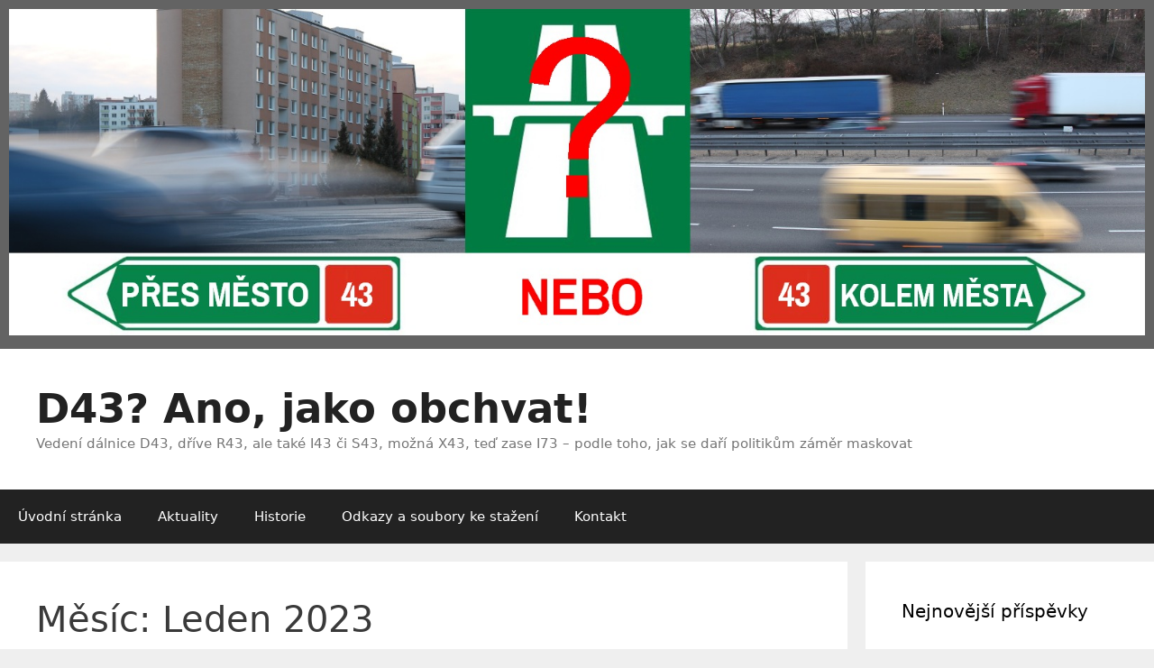

--- FILE ---
content_type: text/html; charset=UTF-8
request_url: https://d43.cz/2023/01/
body_size: 11537
content:
<!DOCTYPE html>
<html lang="cs">
<head>
	<meta charset="UTF-8">
	<title>Leden 2023 &#8211; D43? Ano, jako obchvat!</title>
<meta name='robots' content='max-image-preview:large' />
	<style>img:is([sizes="auto" i], [sizes^="auto," i]) { contain-intrinsic-size: 3000px 1500px }</style>
	<meta name="viewport" content="width=device-width, initial-scale=1"><link rel='dns-prefetch' href='//cdn.jsdelivr.net' />
<link rel="alternate" type="application/rss+xml" title="D43? Ano, jako obchvat! &raquo; RSS zdroj" href="https://d43.cz/feed/" />
<link rel="alternate" type="application/rss+xml" title="D43? Ano, jako obchvat! &raquo; RSS komentářů" href="https://d43.cz/comments/feed/" />
<script>
window._wpemojiSettings = {"baseUrl":"https:\/\/s.w.org\/images\/core\/emoji\/15.1.0\/72x72\/","ext":".png","svgUrl":"https:\/\/s.w.org\/images\/core\/emoji\/15.1.0\/svg\/","svgExt":".svg","source":{"concatemoji":"https:\/\/d43.cz\/wp-includes\/js\/wp-emoji-release.min.js?ver=6.8.1"}};
/*! This file is auto-generated */
!function(i,n){var o,s,e;function c(e){try{var t={supportTests:e,timestamp:(new Date).valueOf()};sessionStorage.setItem(o,JSON.stringify(t))}catch(e){}}function p(e,t,n){e.clearRect(0,0,e.canvas.width,e.canvas.height),e.fillText(t,0,0);var t=new Uint32Array(e.getImageData(0,0,e.canvas.width,e.canvas.height).data),r=(e.clearRect(0,0,e.canvas.width,e.canvas.height),e.fillText(n,0,0),new Uint32Array(e.getImageData(0,0,e.canvas.width,e.canvas.height).data));return t.every(function(e,t){return e===r[t]})}function u(e,t,n){switch(t){case"flag":return n(e,"\ud83c\udff3\ufe0f\u200d\u26a7\ufe0f","\ud83c\udff3\ufe0f\u200b\u26a7\ufe0f")?!1:!n(e,"\ud83c\uddfa\ud83c\uddf3","\ud83c\uddfa\u200b\ud83c\uddf3")&&!n(e,"\ud83c\udff4\udb40\udc67\udb40\udc62\udb40\udc65\udb40\udc6e\udb40\udc67\udb40\udc7f","\ud83c\udff4\u200b\udb40\udc67\u200b\udb40\udc62\u200b\udb40\udc65\u200b\udb40\udc6e\u200b\udb40\udc67\u200b\udb40\udc7f");case"emoji":return!n(e,"\ud83d\udc26\u200d\ud83d\udd25","\ud83d\udc26\u200b\ud83d\udd25")}return!1}function f(e,t,n){var r="undefined"!=typeof WorkerGlobalScope&&self instanceof WorkerGlobalScope?new OffscreenCanvas(300,150):i.createElement("canvas"),a=r.getContext("2d",{willReadFrequently:!0}),o=(a.textBaseline="top",a.font="600 32px Arial",{});return e.forEach(function(e){o[e]=t(a,e,n)}),o}function t(e){var t=i.createElement("script");t.src=e,t.defer=!0,i.head.appendChild(t)}"undefined"!=typeof Promise&&(o="wpEmojiSettingsSupports",s=["flag","emoji"],n.supports={everything:!0,everythingExceptFlag:!0},e=new Promise(function(e){i.addEventListener("DOMContentLoaded",e,{once:!0})}),new Promise(function(t){var n=function(){try{var e=JSON.parse(sessionStorage.getItem(o));if("object"==typeof e&&"number"==typeof e.timestamp&&(new Date).valueOf()<e.timestamp+604800&&"object"==typeof e.supportTests)return e.supportTests}catch(e){}return null}();if(!n){if("undefined"!=typeof Worker&&"undefined"!=typeof OffscreenCanvas&&"undefined"!=typeof URL&&URL.createObjectURL&&"undefined"!=typeof Blob)try{var e="postMessage("+f.toString()+"("+[JSON.stringify(s),u.toString(),p.toString()].join(",")+"));",r=new Blob([e],{type:"text/javascript"}),a=new Worker(URL.createObjectURL(r),{name:"wpTestEmojiSupports"});return void(a.onmessage=function(e){c(n=e.data),a.terminate(),t(n)})}catch(e){}c(n=f(s,u,p))}t(n)}).then(function(e){for(var t in e)n.supports[t]=e[t],n.supports.everything=n.supports.everything&&n.supports[t],"flag"!==t&&(n.supports.everythingExceptFlag=n.supports.everythingExceptFlag&&n.supports[t]);n.supports.everythingExceptFlag=n.supports.everythingExceptFlag&&!n.supports.flag,n.DOMReady=!1,n.readyCallback=function(){n.DOMReady=!0}}).then(function(){return e}).then(function(){var e;n.supports.everything||(n.readyCallback(),(e=n.source||{}).concatemoji?t(e.concatemoji):e.wpemoji&&e.twemoji&&(t(e.twemoji),t(e.wpemoji)))}))}((window,document),window._wpemojiSettings);
</script>
<style id='wp-emoji-styles-inline-css'>

	img.wp-smiley, img.emoji {
		display: inline !important;
		border: none !important;
		box-shadow: none !important;
		height: 1em !important;
		width: 1em !important;
		margin: 0 0.07em !important;
		vertical-align: -0.1em !important;
		background: none !important;
		padding: 0 !important;
	}
</style>
<link rel='stylesheet' id='wp-block-library-css' href='https://d43.cz/wp-includes/css/dist/block-library/style.min.css?ver=6.8.1' media='all' />
<style id='classic-theme-styles-inline-css'>
/*! This file is auto-generated */
.wp-block-button__link{color:#fff;background-color:#32373c;border-radius:9999px;box-shadow:none;text-decoration:none;padding:calc(.667em + 2px) calc(1.333em + 2px);font-size:1.125em}.wp-block-file__button{background:#32373c;color:#fff;text-decoration:none}
</style>
<style id='global-styles-inline-css'>
:root{--wp--preset--aspect-ratio--square: 1;--wp--preset--aspect-ratio--4-3: 4/3;--wp--preset--aspect-ratio--3-4: 3/4;--wp--preset--aspect-ratio--3-2: 3/2;--wp--preset--aspect-ratio--2-3: 2/3;--wp--preset--aspect-ratio--16-9: 16/9;--wp--preset--aspect-ratio--9-16: 9/16;--wp--preset--color--black: #000000;--wp--preset--color--cyan-bluish-gray: #abb8c3;--wp--preset--color--white: #ffffff;--wp--preset--color--pale-pink: #f78da7;--wp--preset--color--vivid-red: #cf2e2e;--wp--preset--color--luminous-vivid-orange: #ff6900;--wp--preset--color--luminous-vivid-amber: #fcb900;--wp--preset--color--light-green-cyan: #7bdcb5;--wp--preset--color--vivid-green-cyan: #00d084;--wp--preset--color--pale-cyan-blue: #8ed1fc;--wp--preset--color--vivid-cyan-blue: #0693e3;--wp--preset--color--vivid-purple: #9b51e0;--wp--preset--color--contrast: var(--contrast);--wp--preset--color--contrast-2: var(--contrast-2);--wp--preset--color--contrast-3: var(--contrast-3);--wp--preset--color--base: var(--base);--wp--preset--color--base-2: var(--base-2);--wp--preset--color--base-3: var(--base-3);--wp--preset--color--accent: var(--accent);--wp--preset--gradient--vivid-cyan-blue-to-vivid-purple: linear-gradient(135deg,rgba(6,147,227,1) 0%,rgb(155,81,224) 100%);--wp--preset--gradient--light-green-cyan-to-vivid-green-cyan: linear-gradient(135deg,rgb(122,220,180) 0%,rgb(0,208,130) 100%);--wp--preset--gradient--luminous-vivid-amber-to-luminous-vivid-orange: linear-gradient(135deg,rgba(252,185,0,1) 0%,rgba(255,105,0,1) 100%);--wp--preset--gradient--luminous-vivid-orange-to-vivid-red: linear-gradient(135deg,rgba(255,105,0,1) 0%,rgb(207,46,46) 100%);--wp--preset--gradient--very-light-gray-to-cyan-bluish-gray: linear-gradient(135deg,rgb(238,238,238) 0%,rgb(169,184,195) 100%);--wp--preset--gradient--cool-to-warm-spectrum: linear-gradient(135deg,rgb(74,234,220) 0%,rgb(151,120,209) 20%,rgb(207,42,186) 40%,rgb(238,44,130) 60%,rgb(251,105,98) 80%,rgb(254,248,76) 100%);--wp--preset--gradient--blush-light-purple: linear-gradient(135deg,rgb(255,206,236) 0%,rgb(152,150,240) 100%);--wp--preset--gradient--blush-bordeaux: linear-gradient(135deg,rgb(254,205,165) 0%,rgb(254,45,45) 50%,rgb(107,0,62) 100%);--wp--preset--gradient--luminous-dusk: linear-gradient(135deg,rgb(255,203,112) 0%,rgb(199,81,192) 50%,rgb(65,88,208) 100%);--wp--preset--gradient--pale-ocean: linear-gradient(135deg,rgb(255,245,203) 0%,rgb(182,227,212) 50%,rgb(51,167,181) 100%);--wp--preset--gradient--electric-grass: linear-gradient(135deg,rgb(202,248,128) 0%,rgb(113,206,126) 100%);--wp--preset--gradient--midnight: linear-gradient(135deg,rgb(2,3,129) 0%,rgb(40,116,252) 100%);--wp--preset--font-size--small: 13px;--wp--preset--font-size--medium: 20px;--wp--preset--font-size--large: 36px;--wp--preset--font-size--x-large: 42px;--wp--preset--spacing--20: 0.44rem;--wp--preset--spacing--30: 0.67rem;--wp--preset--spacing--40: 1rem;--wp--preset--spacing--50: 1.5rem;--wp--preset--spacing--60: 2.25rem;--wp--preset--spacing--70: 3.38rem;--wp--preset--spacing--80: 5.06rem;--wp--preset--shadow--natural: 6px 6px 9px rgba(0, 0, 0, 0.2);--wp--preset--shadow--deep: 12px 12px 50px rgba(0, 0, 0, 0.4);--wp--preset--shadow--sharp: 6px 6px 0px rgba(0, 0, 0, 0.2);--wp--preset--shadow--outlined: 6px 6px 0px -3px rgba(255, 255, 255, 1), 6px 6px rgba(0, 0, 0, 1);--wp--preset--shadow--crisp: 6px 6px 0px rgba(0, 0, 0, 1);}:where(.is-layout-flex){gap: 0.5em;}:where(.is-layout-grid){gap: 0.5em;}body .is-layout-flex{display: flex;}.is-layout-flex{flex-wrap: wrap;align-items: center;}.is-layout-flex > :is(*, div){margin: 0;}body .is-layout-grid{display: grid;}.is-layout-grid > :is(*, div){margin: 0;}:where(.wp-block-columns.is-layout-flex){gap: 2em;}:where(.wp-block-columns.is-layout-grid){gap: 2em;}:where(.wp-block-post-template.is-layout-flex){gap: 1.25em;}:where(.wp-block-post-template.is-layout-grid){gap: 1.25em;}.has-black-color{color: var(--wp--preset--color--black) !important;}.has-cyan-bluish-gray-color{color: var(--wp--preset--color--cyan-bluish-gray) !important;}.has-white-color{color: var(--wp--preset--color--white) !important;}.has-pale-pink-color{color: var(--wp--preset--color--pale-pink) !important;}.has-vivid-red-color{color: var(--wp--preset--color--vivid-red) !important;}.has-luminous-vivid-orange-color{color: var(--wp--preset--color--luminous-vivid-orange) !important;}.has-luminous-vivid-amber-color{color: var(--wp--preset--color--luminous-vivid-amber) !important;}.has-light-green-cyan-color{color: var(--wp--preset--color--light-green-cyan) !important;}.has-vivid-green-cyan-color{color: var(--wp--preset--color--vivid-green-cyan) !important;}.has-pale-cyan-blue-color{color: var(--wp--preset--color--pale-cyan-blue) !important;}.has-vivid-cyan-blue-color{color: var(--wp--preset--color--vivid-cyan-blue) !important;}.has-vivid-purple-color{color: var(--wp--preset--color--vivid-purple) !important;}.has-black-background-color{background-color: var(--wp--preset--color--black) !important;}.has-cyan-bluish-gray-background-color{background-color: var(--wp--preset--color--cyan-bluish-gray) !important;}.has-white-background-color{background-color: var(--wp--preset--color--white) !important;}.has-pale-pink-background-color{background-color: var(--wp--preset--color--pale-pink) !important;}.has-vivid-red-background-color{background-color: var(--wp--preset--color--vivid-red) !important;}.has-luminous-vivid-orange-background-color{background-color: var(--wp--preset--color--luminous-vivid-orange) !important;}.has-luminous-vivid-amber-background-color{background-color: var(--wp--preset--color--luminous-vivid-amber) !important;}.has-light-green-cyan-background-color{background-color: var(--wp--preset--color--light-green-cyan) !important;}.has-vivid-green-cyan-background-color{background-color: var(--wp--preset--color--vivid-green-cyan) !important;}.has-pale-cyan-blue-background-color{background-color: var(--wp--preset--color--pale-cyan-blue) !important;}.has-vivid-cyan-blue-background-color{background-color: var(--wp--preset--color--vivid-cyan-blue) !important;}.has-vivid-purple-background-color{background-color: var(--wp--preset--color--vivid-purple) !important;}.has-black-border-color{border-color: var(--wp--preset--color--black) !important;}.has-cyan-bluish-gray-border-color{border-color: var(--wp--preset--color--cyan-bluish-gray) !important;}.has-white-border-color{border-color: var(--wp--preset--color--white) !important;}.has-pale-pink-border-color{border-color: var(--wp--preset--color--pale-pink) !important;}.has-vivid-red-border-color{border-color: var(--wp--preset--color--vivid-red) !important;}.has-luminous-vivid-orange-border-color{border-color: var(--wp--preset--color--luminous-vivid-orange) !important;}.has-luminous-vivid-amber-border-color{border-color: var(--wp--preset--color--luminous-vivid-amber) !important;}.has-light-green-cyan-border-color{border-color: var(--wp--preset--color--light-green-cyan) !important;}.has-vivid-green-cyan-border-color{border-color: var(--wp--preset--color--vivid-green-cyan) !important;}.has-pale-cyan-blue-border-color{border-color: var(--wp--preset--color--pale-cyan-blue) !important;}.has-vivid-cyan-blue-border-color{border-color: var(--wp--preset--color--vivid-cyan-blue) !important;}.has-vivid-purple-border-color{border-color: var(--wp--preset--color--vivid-purple) !important;}.has-vivid-cyan-blue-to-vivid-purple-gradient-background{background: var(--wp--preset--gradient--vivid-cyan-blue-to-vivid-purple) !important;}.has-light-green-cyan-to-vivid-green-cyan-gradient-background{background: var(--wp--preset--gradient--light-green-cyan-to-vivid-green-cyan) !important;}.has-luminous-vivid-amber-to-luminous-vivid-orange-gradient-background{background: var(--wp--preset--gradient--luminous-vivid-amber-to-luminous-vivid-orange) !important;}.has-luminous-vivid-orange-to-vivid-red-gradient-background{background: var(--wp--preset--gradient--luminous-vivid-orange-to-vivid-red) !important;}.has-very-light-gray-to-cyan-bluish-gray-gradient-background{background: var(--wp--preset--gradient--very-light-gray-to-cyan-bluish-gray) !important;}.has-cool-to-warm-spectrum-gradient-background{background: var(--wp--preset--gradient--cool-to-warm-spectrum) !important;}.has-blush-light-purple-gradient-background{background: var(--wp--preset--gradient--blush-light-purple) !important;}.has-blush-bordeaux-gradient-background{background: var(--wp--preset--gradient--blush-bordeaux) !important;}.has-luminous-dusk-gradient-background{background: var(--wp--preset--gradient--luminous-dusk) !important;}.has-pale-ocean-gradient-background{background: var(--wp--preset--gradient--pale-ocean) !important;}.has-electric-grass-gradient-background{background: var(--wp--preset--gradient--electric-grass) !important;}.has-midnight-gradient-background{background: var(--wp--preset--gradient--midnight) !important;}.has-small-font-size{font-size: var(--wp--preset--font-size--small) !important;}.has-medium-font-size{font-size: var(--wp--preset--font-size--medium) !important;}.has-large-font-size{font-size: var(--wp--preset--font-size--large) !important;}.has-x-large-font-size{font-size: var(--wp--preset--font-size--x-large) !important;}
:where(.wp-block-post-template.is-layout-flex){gap: 1.25em;}:where(.wp-block-post-template.is-layout-grid){gap: 1.25em;}
:where(.wp-block-columns.is-layout-flex){gap: 2em;}:where(.wp-block-columns.is-layout-grid){gap: 2em;}
:root :where(.wp-block-pullquote){font-size: 1.5em;line-height: 1.6;}
</style>
<link rel='stylesheet' id='cmplz-general-css' href='https://d43.cz/wp-content/plugins/complianz-gdpr/assets/css/cookieblocker.min.css?ver=1752422478' media='all' />
<link rel='stylesheet' id='generate-style-grid-css' href='https://d43.cz/wp-content/themes/generatepress/assets/css/unsemantic-grid.min.css?ver=3.3.0' media='all' />
<link rel='stylesheet' id='generate-style-css' href='https://d43.cz/wp-content/themes/generatepress/assets/css/style.min.css?ver=3.3.0' media='all' />
<style id='generate-style-inline-css'>
body{background-color:#efefef;color:#3a3a3a;}a{color:#1e73be;}a:visited{color:#2b1bba;}a:hover, a:focus, a:active{color:#000000;}body .grid-container{max-width:1470px;}.wp-block-group__inner-container{max-width:1470px;margin-left:auto;margin-right:auto;}:root{--contrast:#222222;--contrast-2:#575760;--contrast-3:#b2b2be;--base:#f0f0f0;--base-2:#f7f8f9;--base-3:#ffffff;--accent:#1e73be;}:root .has-contrast-color{color:var(--contrast);}:root .has-contrast-background-color{background-color:var(--contrast);}:root .has-contrast-2-color{color:var(--contrast-2);}:root .has-contrast-2-background-color{background-color:var(--contrast-2);}:root .has-contrast-3-color{color:var(--contrast-3);}:root .has-contrast-3-background-color{background-color:var(--contrast-3);}:root .has-base-color{color:var(--base);}:root .has-base-background-color{background-color:var(--base);}:root .has-base-2-color{color:var(--base-2);}:root .has-base-2-background-color{background-color:var(--base-2);}:root .has-base-3-color{color:var(--base-3);}:root .has-base-3-background-color{background-color:var(--base-3);}:root .has-accent-color{color:var(--accent);}:root .has-accent-background-color{background-color:var(--accent);}body, button, input, select, textarea{font-family:-apple-system, system-ui, BlinkMacSystemFont, "Segoe UI", Helvetica, Arial, sans-serif, "Apple Color Emoji", "Segoe UI Emoji", "Segoe UI Symbol";}body{line-height:1.5;}.entry-content > [class*="wp-block-"]:not(:last-child):not(.wp-block-heading){margin-bottom:1.5em;}.main-title{font-size:45px;}.main-navigation .main-nav ul ul li a{font-size:14px;}.sidebar .widget, .footer-widgets .widget{font-size:17px;}h1{font-weight:300;font-size:40px;}h2{font-weight:300;font-size:30px;}h3{font-size:20px;}h4{font-size:inherit;}h5{font-size:inherit;}@media (max-width:768px){.main-title{font-size:30px;}h1{font-size:30px;}h2{font-size:25px;}}.top-bar{background-color:#636363;color:#ffffff;}.top-bar a{color:#ffffff;}.top-bar a:hover{color:#303030;}.site-header{background-color:#ffffff;color:#3a3a3a;}.site-header a{color:#3a3a3a;}.main-title a,.main-title a:hover{color:#222222;}.site-description{color:#757575;}.main-navigation,.main-navigation ul ul{background-color:#222222;}.main-navigation .main-nav ul li a, .main-navigation .menu-toggle, .main-navigation .menu-bar-items{color:#ffffff;}.main-navigation .main-nav ul li:not([class*="current-menu-"]):hover > a, .main-navigation .main-nav ul li:not([class*="current-menu-"]):focus > a, .main-navigation .main-nav ul li.sfHover:not([class*="current-menu-"]) > a, .main-navigation .menu-bar-item:hover > a, .main-navigation .menu-bar-item.sfHover > a{color:#ffffff;background-color:#3f3f3f;}button.menu-toggle:hover,button.menu-toggle:focus,.main-navigation .mobile-bar-items a,.main-navigation .mobile-bar-items a:hover,.main-navigation .mobile-bar-items a:focus{color:#ffffff;}.main-navigation .main-nav ul li[class*="current-menu-"] > a{color:#ffffff;background-color:#3f3f3f;}.navigation-search input[type="search"],.navigation-search input[type="search"]:active, .navigation-search input[type="search"]:focus, .main-navigation .main-nav ul li.search-item.active > a, .main-navigation .menu-bar-items .search-item.active > a{color:#ffffff;background-color:#3f3f3f;}.main-navigation ul ul{background-color:#3f3f3f;}.main-navigation .main-nav ul ul li a{color:#ffffff;}.main-navigation .main-nav ul ul li:not([class*="current-menu-"]):hover > a,.main-navigation .main-nav ul ul li:not([class*="current-menu-"]):focus > a, .main-navigation .main-nav ul ul li.sfHover:not([class*="current-menu-"]) > a{color:#ffffff;background-color:#4f4f4f;}.main-navigation .main-nav ul ul li[class*="current-menu-"] > a{color:#ffffff;background-color:#4f4f4f;}.separate-containers .inside-article, .separate-containers .comments-area, .separate-containers .page-header, .one-container .container, .separate-containers .paging-navigation, .inside-page-header{background-color:#ffffff;}.entry-meta{color:#595959;}.entry-meta a{color:#595959;}.entry-meta a:hover{color:#1e73be;}.sidebar .widget{background-color:#ffffff;}.sidebar .widget .widget-title{color:#000000;}.footer-widgets{background-color:#ffffff;}.footer-widgets .widget-title{color:#000000;}.site-info{color:#ffffff;background-color:#222222;}.site-info a{color:#ffffff;}.site-info a:hover{color:#606060;}.footer-bar .widget_nav_menu .current-menu-item a{color:#606060;}input[type="text"],input[type="email"],input[type="url"],input[type="password"],input[type="search"],input[type="tel"],input[type="number"],textarea,select{color:#666666;background-color:#fafafa;border-color:#cccccc;}input[type="text"]:focus,input[type="email"]:focus,input[type="url"]:focus,input[type="password"]:focus,input[type="search"]:focus,input[type="tel"]:focus,input[type="number"]:focus,textarea:focus,select:focus{color:#666666;background-color:#ffffff;border-color:#bfbfbf;}button,html input[type="button"],input[type="reset"],input[type="submit"],a.button,a.wp-block-button__link:not(.has-background){color:#ffffff;background-color:#666666;}button:hover,html input[type="button"]:hover,input[type="reset"]:hover,input[type="submit"]:hover,a.button:hover,button:focus,html input[type="button"]:focus,input[type="reset"]:focus,input[type="submit"]:focus,a.button:focus,a.wp-block-button__link:not(.has-background):active,a.wp-block-button__link:not(.has-background):focus,a.wp-block-button__link:not(.has-background):hover{color:#ffffff;background-color:#3f3f3f;}a.generate-back-to-top{background-color:rgba( 0,0,0,0.4 );color:#ffffff;}a.generate-back-to-top:hover,a.generate-back-to-top:focus{background-color:rgba( 0,0,0,0.6 );color:#ffffff;}:root{--gp-search-modal-bg-color:var(--base-3);--gp-search-modal-text-color:var(--contrast);--gp-search-modal-overlay-bg-color:rgba(0,0,0,0.2);}@media (max-width:768px){.main-navigation .menu-bar-item:hover > a, .main-navigation .menu-bar-item.sfHover > a{background:none;color:#ffffff;}}.inside-top-bar{padding:10px;}.inside-header{padding:40px;}.site-main .wp-block-group__inner-container{padding:40px;}.entry-content .alignwide, body:not(.no-sidebar) .entry-content .alignfull{margin-left:-40px;width:calc(100% + 80px);max-width:calc(100% + 80px);}.rtl .menu-item-has-children .dropdown-menu-toggle{padding-left:20px;}.rtl .main-navigation .main-nav ul li.menu-item-has-children > a{padding-right:20px;}.site-info{padding:20px;}@media (max-width:768px){.separate-containers .inside-article, .separate-containers .comments-area, .separate-containers .page-header, .separate-containers .paging-navigation, .one-container .site-content, .inside-page-header{padding:30px;}.site-main .wp-block-group__inner-container{padding:30px;}.site-info{padding-right:10px;padding-left:10px;}.entry-content .alignwide, body:not(.no-sidebar) .entry-content .alignfull{margin-left:-30px;width:calc(100% + 60px);max-width:calc(100% + 60px);}}.one-container .sidebar .widget{padding:0px;}/* End cached CSS */@media (max-width:768px){.main-navigation .menu-toggle,.main-navigation .mobile-bar-items,.sidebar-nav-mobile:not(#sticky-placeholder){display:block;}.main-navigation ul,.gen-sidebar-nav{display:none;}[class*="nav-float-"] .site-header .inside-header > *{float:none;clear:both;}}
</style>
<link rel='stylesheet' id='generate-mobile-style-css' href='https://d43.cz/wp-content/themes/generatepress/assets/css/mobile.min.css?ver=3.3.0' media='all' />
<link rel='stylesheet' id='generate-font-icons-css' href='https://d43.cz/wp-content/themes/generatepress/assets/css/components/font-icons.min.css?ver=3.3.0' media='all' />
<link rel="https://api.w.org/" href="https://d43.cz/wp-json/" /><link rel="EditURI" type="application/rsd+xml" title="RSD" href="https://d43.cz/xmlrpc.php?rsd" />
<meta name="generator" content="WordPress 6.8.1" />
			<style>.cmplz-hidden {
					display: none !important;
				}</style><style>.recentcomments a{display:inline !important;padding:0 !important;margin:0 !important;}</style><link rel="icon" href="https://d43.cz/wp-content/uploads/2019/03/logo299-150x150.jpg" sizes="32x32" />
<link rel="icon" href="https://d43.cz/wp-content/uploads/2019/03/logo299.jpg" sizes="192x192" />
<link rel="apple-touch-icon" href="https://d43.cz/wp-content/uploads/2019/03/logo299.jpg" />
<meta name="msapplication-TileImage" content="https://d43.cz/wp-content/uploads/2019/03/logo299.jpg" />
</head>

<body class="archive date wp-embed-responsive wp-theme-generatepress right-sidebar nav-below-header separate-containers fluid-header active-footer-widgets-0 nav-aligned-left header-aligned-left dropdown-hover" itemtype="https://schema.org/Blog" itemscope>
	<a class="screen-reader-text skip-link" href="#content" title="Přeskočit na obsah">Přeskočit na obsah</a>		<div class="top-bar top-bar-align-center">
			<div class="inside-top-bar grid-container grid-parent">
				<aside id="media_image-2" class="widget inner-padding widget_media_image"><img width="1611" height="463" src="https://d43.cz/wp-content/uploads/2019/03/R43-D43-přes-kolem-1.jpg" class="image wp-image-102  attachment-full size-full" alt="" style="max-width: 100%; height: auto;" decoding="async" fetchpriority="high" srcset="https://d43.cz/wp-content/uploads/2019/03/R43-D43-přes-kolem-1.jpg 1611w, https://d43.cz/wp-content/uploads/2019/03/R43-D43-přes-kolem-1-300x86.jpg 300w, https://d43.cz/wp-content/uploads/2019/03/R43-D43-přes-kolem-1-768x221.jpg 768w, https://d43.cz/wp-content/uploads/2019/03/R43-D43-přes-kolem-1-1024x294.jpg 1024w" sizes="(max-width: 1611px) 100vw, 1611px" /></aside>			</div>
		</div>
				<header class="site-header" id="masthead" aria-label="Web"  itemtype="https://schema.org/WPHeader" itemscope>
			<div class="inside-header grid-container grid-parent">
				<div class="site-branding">
						<p class="main-title" itemprop="headline">
					<a href="https://d43.cz/" rel="home">
						D43? Ano, jako obchvat!
					</a>
				</p>
						<p class="site-description" itemprop="description">
					Vedení dálnice D43, dříve R43, ale také I43 či S43, možná X43, teď zase I73 – podle toho, jak se daří politikům záměr maskovat
				</p>
					</div>			</div>
		</header>
				<nav class="main-navigation sub-menu-right" id="site-navigation" aria-label="Primární"  itemtype="https://schema.org/SiteNavigationElement" itemscope>
			<div class="inside-navigation grid-container grid-parent">
								<button class="menu-toggle" aria-controls="primary-menu" aria-expanded="false">
					<span class="mobile-menu">Menu</span>				</button>
				<div id="primary-menu" class="main-nav"><ul id="menu-hlavni" class=" menu sf-menu"><li id="menu-item-590" class="menu-item menu-item-type-post_type menu-item-object-page menu-item-home menu-item-590"><a href="https://d43.cz/">Úvodní stránka</a></li>
<li id="menu-item-45" class="menu-item menu-item-type-post_type menu-item-object-page current_page_parent menu-item-45"><a href="https://d43.cz/aktuality/">Aktuality</a></li>
<li id="menu-item-46" class="menu-item menu-item-type-post_type menu-item-object-page menu-item-46"><a href="https://d43.cz/historie/">Historie</a></li>
<li id="menu-item-327" class="menu-item menu-item-type-post_type menu-item-object-page menu-item-327"><a href="https://d43.cz/odkazy/">Odkazy a soubory ke stažení</a></li>
<li id="menu-item-47" class="menu-item menu-item-type-post_type menu-item-object-page menu-item-47"><a href="https://d43.cz/kontakt/">Kontakt</a></li>
</ul></div>			</div>
		</nav>
		
	<div class="site grid-container container hfeed grid-parent" id="page">
				<div class="site-content" id="content">
			
	<div class="content-area grid-parent mobile-grid-100 grid-75 tablet-grid-75" id="primary">
		<main class="site-main" id="main">
					<header class="page-header" aria-label="Stránka">
			
			<h1 class="page-title">
				Měsíc: <span>Leden 2023</span>			</h1>

					</header>
		<article id="post-769" class="post-769 post type-post status-publish format-standard hentry category-tent category-zur tag-d43 tag-r43 tag-uzemni-studie tag-zur" itemtype="https://schema.org/CreativeWork" itemscope>
	<div class="inside-article">
					<header class="entry-header" aria-label="Obsah">
				<h2 class="entry-title" itemprop="headline"><a href="https://d43.cz/uzemni_planovani/zur/materialy-k-technicko-ekonomicke-studii-hbh/" rel="bookmark">Materiály k technicko-ekonomické studii HBH</a></h2>		<div class="entry-meta">
			<span class="posted-on"><time class="entry-date published" datetime="2023-01-03T08:58:17+01:00" itemprop="datePublished">3. 1. 2023</time></span> <span class="byline">autor: <span class="author vcard" itemprop="author" itemtype="https://schema.org/Person" itemscope><a class="url fn n" href="https://d43.cz/author/pavel43/" title="Zobrazit všechny příspěvky od Pavel Škarvada" rel="author" itemprop="url"><span class="author-name" itemprop="name">Pavel Škarvada</span></a></span></span> 		</div>
					</header>
			
			<div class="entry-summary" itemprop="text">
				<p>I když byla D43 přes Bystrc v&nbsp;minulosti soudem zrušena, v&nbsp;aktuálních ZÚR Jmk ji znovu máme zpět, a to díky zpackané krajské studii. Politikové na jejím základě hlásali, že se bude jednat o silniční řešení pro místní dopravu, bez tranzitu (méně než 4%). Politická reprezentace Brna tomuto nesmyslu uvěřila a požadovala toto řešení. Postupně se Hitlerova &#8230; <a title="Materiály k technicko-ekonomické studii HBH" class="read-more" href="https://d43.cz/uzemni_planovani/zur/materialy-k-technicko-ekonomicke-studii-hbh/" aria-label="Více na Materiály k technicko-ekonomické studii HBH">Číst dál</a></p>
			</div>

				<footer class="entry-meta" aria-label="Metainformace položky">
			<span class="cat-links"><span class="screen-reader-text">Rubriky </span><a href="https://d43.cz/category/uzemni_planovani/tent/" rel="category tag">TEN-T</a>, <a href="https://d43.cz/category/uzemni_planovani/zur/" rel="category tag">ZÚR</a></span> <span class="tags-links"><span class="screen-reader-text">Štítky </span><a href="https://d43.cz/tag/d43/" rel="tag">D43</a>, <a href="https://d43.cz/tag/r43/" rel="tag">R43</a>, <a href="https://d43.cz/tag/uzemni-studie/" rel="tag">územní studie</a>, <a href="https://d43.cz/tag/zur/" rel="tag">ZÚR</a></span> <span class="comments-link"><a href="https://d43.cz/uzemni_planovani/zur/materialy-k-technicko-ekonomicke-studii-hbh/#comments">7 komentářů</a></span> 		</footer>
			</div>
</article>
		</main>
	</div>

	<div class="widget-area sidebar is-right-sidebar grid-25 tablet-grid-25 grid-parent" id="right-sidebar">
	<div class="inside-right-sidebar">
		
		<aside id="recent-posts-2" class="widget inner-padding widget_recent_entries">
		<h2 class="widget-title">Nejnovější příspěvky</h2>
		<ul>
											<li>
					<a href="https://d43.cz/akce/podporte-ustavni-stiznost/">Podpořte ústavní stížnost</a>
									</li>
											<li>
					<a href="https://d43.cz/z_tisku/vrchnosti-se-neda-verit/">Vrchnosti se nedá věřit</a>
									</li>
											<li>
					<a href="https://d43.cz/uzemni_planovani/upmb/uzemni-plan-brna-navrhuje-kratsi-tunely-v-bystrci/">Územní plán Brna navrhuje kratší tunely v Bystrci</a>
									</li>
											<li>
					<a href="https://d43.cz/zpravy-o-vyvoji-situace/pravni-zapas-o-ochranu-domu-zdravi-a-brnenske-prehrady-pokracuje/">Právní zápas o ochranu domů, zdraví a Brněnské přehrady pokračuje</a>
									</li>
											<li>
					<a href="https://d43.cz/uzemni_planovani/dame-na-vas-moznost-vyjadreni-nazoru-na-r43-pres-bystrc/">Dáme na vás &#8211; možnost vyjádření názoru na R43 přes Bystrc</a>
									</li>
					</ul>

		</aside><aside id="search-2" class="widget inner-padding widget_search"><form method="get" class="search-form" action="https://d43.cz/">
	<label>
		<span class="screen-reader-text">Hledat:</span>
		<input type="search" class="search-field" placeholder="Hledat &hellip;" value="" name="s" title="Hledat:">
	</label>
	<input type="submit" class="search-submit" value="Hledat"></form>
</aside><aside id="recent-comments-2" class="widget inner-padding widget_recent_comments"><h2 class="widget-title">Nejnovější komentáře</h2><ul id="recentcomments"><li class="recentcomments"><span class="comment-author-link">idealista</span>: <a href="https://d43.cz/uzemni_planovani/zur/materialy-k-technicko-ekonomicke-studii-hbh/#comment-378">Materiály k technicko-ekonomické studii HBH</a></li><li class="recentcomments"><span class="comment-author-link">realista</span>: <a href="https://d43.cz/uzemni_planovani/zur/materialy-k-technicko-ekonomicke-studii-hbh/#comment-377">Materiály k technicko-ekonomické studii HBH</a></li><li class="recentcomments"><span class="comment-author-link">idealista</span>: <a href="https://d43.cz/uzemni_planovani/zur/materialy-k-technicko-ekonomicke-studii-hbh/#comment-376">Materiály k technicko-ekonomické studii HBH</a></li><li class="recentcomments"><span class="comment-author-link">realista</span>: <a href="https://d43.cz/uzemni_planovani/zur/materialy-k-technicko-ekonomicke-studii-hbh/#comment-375">Materiály k technicko-ekonomické studii HBH</a></li><li class="recentcomments"><span class="comment-author-link">realista</span>: <a href="https://d43.cz/uzemni_planovani/dame-na-vas-moznost-vyjadreni-nazoru-na-r43-pres-bystrc/#comment-374">Dáme na vás &#8211; možnost vyjádření názoru na R43 přes Bystrc</a></li></ul></aside><aside id="archives-2" class="widget inner-padding widget_archive"><h2 class="widget-title">Archivy</h2>
			<ul>
					<li><a href='https://d43.cz/2025/07/'>Červenec 2025</a></li>
	<li><a href='https://d43.cz/2024/04/'>Duben 2024</a></li>
	<li><a href='https://d43.cz/2024/03/'>Březen 2024</a></li>
	<li><a href='https://d43.cz/2023/10/'>Říjen 2023</a></li>
	<li><a href='https://d43.cz/2023/05/'>Květen 2023</a></li>
	<li><a href='https://d43.cz/2023/01/' aria-current="page">Leden 2023</a></li>
	<li><a href='https://d43.cz/2022/09/'>Září 2022</a></li>
	<li><a href='https://d43.cz/2021/12/'>Prosinec 2021</a></li>
	<li><a href='https://d43.cz/2021/10/'>Říjen 2021</a></li>
	<li><a href='https://d43.cz/2021/09/'>Září 2021</a></li>
	<li><a href='https://d43.cz/2021/08/'>Srpen 2021</a></li>
	<li><a href='https://d43.cz/2021/06/'>Červen 2021</a></li>
	<li><a href='https://d43.cz/2021/05/'>Květen 2021</a></li>
	<li><a href='https://d43.cz/2020/12/'>Prosinec 2020</a></li>
	<li><a href='https://d43.cz/2020/11/'>Listopad 2020</a></li>
	<li><a href='https://d43.cz/2020/10/'>Říjen 2020</a></li>
	<li><a href='https://d43.cz/2020/09/'>Září 2020</a></li>
	<li><a href='https://d43.cz/2020/06/'>Červen 2020</a></li>
	<li><a href='https://d43.cz/2020/05/'>Květen 2020</a></li>
	<li><a href='https://d43.cz/2020/04/'>Duben 2020</a></li>
	<li><a href='https://d43.cz/2020/03/'>Březen 2020</a></li>
	<li><a href='https://d43.cz/2020/02/'>Únor 2020</a></li>
	<li><a href='https://d43.cz/2020/01/'>Leden 2020</a></li>
	<li><a href='https://d43.cz/2019/11/'>Listopad 2019</a></li>
	<li><a href='https://d43.cz/2019/10/'>Říjen 2019</a></li>
	<li><a href='https://d43.cz/2019/09/'>Září 2019</a></li>
	<li><a href='https://d43.cz/2019/05/'>Květen 2019</a></li>
	<li><a href='https://d43.cz/2019/04/'>Duben 2019</a></li>
	<li><a href='https://d43.cz/2019/03/'>Březen 2019</a></li>
	<li><a href='https://d43.cz/2019/02/'>Únor 2019</a></li>
			</ul>

			</aside><aside id="categories-2" class="widget inner-padding widget_categories"><h2 class="widget-title">Rubriky</h2>
			<ul>
					<li class="cat-item cat-item-42"><a href="https://d43.cz/category/akce/">akce</a>
</li>
	<li class="cat-item cat-item-24"><a href="https://d43.cz/category/nezarazene-en/">Nezařazené</a>
</li>
	<li class="cat-item cat-item-18"><a href="https://d43.cz/category/politici/">politici</a>
</li>
	<li class="cat-item cat-item-38"><a href="https://d43.cz/category/pozvanky/">pozvánky</a>
</li>
	<li class="cat-item cat-item-9"><a href="https://d43.cz/category/uzemni_planovani/tent/">TEN-T</a>
</li>
	<li class="cat-item cat-item-11"><a href="https://d43.cz/category/tiskove_zpravy/">tiskové zprávy</a>
</li>
	<li class="cat-item cat-item-7"><a href="https://d43.cz/category/uzemni_planovani/upmb/">ÚPMB</a>
</li>
	<li class="cat-item cat-item-5"><a href="https://d43.cz/category/uzemni_planovani/">územní plánování</a>
</li>
	<li class="cat-item cat-item-15"><a href="https://d43.cz/category/z_tisku/">z tisku</a>
</li>
	<li class="cat-item cat-item-91"><a href="https://d43.cz/category/zpravy-o-vyvoji-situace/">zprávy o vývoji situace</a>
</li>
	<li class="cat-item cat-item-6"><a href="https://d43.cz/category/uzemni_planovani/zur/">ZÚR</a>
</li>
			</ul>

			</aside><aside id="tag_cloud-2" class="widget inner-padding widget_tag_cloud"><h2 class="widget-title">Dotčená témata</h2><div class="tagcloud"><a href="https://d43.cz/tag/aktualizace-zur/" class="tag-cloud-link tag-link-50 tag-link-position-1" style="font-size: 17.479166666667pt;" aria-label="aktualizace ZÚR (8 položek)">aktualizace ZÚR</a>
<a href="https://d43.cz/tag/april/" class="tag-cloud-link tag-link-32 tag-link-position-2" style="font-size: 8pt;" aria-label="Apríl... (1 položka)">Apríl...</a>
<a href="https://d43.cz/tag/azur/" class="tag-cloud-link tag-link-69 tag-link-position-3" style="font-size: 8pt;" aria-label="AZÚR (1 položka)">AZÚR</a>
<a href="https://d43.cz/tag/bosonohy/" class="tag-cloud-link tag-link-85 tag-link-position-4" style="font-size: 8pt;" aria-label="Bosonohy (1 položka)">Bosonohy</a>
<a href="https://d43.cz/tag/brnenska-prehrada/" class="tag-cloud-link tag-link-41 tag-link-position-5" style="font-size: 17.479166666667pt;" aria-label="Brněnská přehrada (8 položek)">Brněnská přehrada</a>
<a href="https://d43.cz/tag/bystrc/" class="tag-cloud-link tag-link-33 tag-link-position-6" style="font-size: 8pt;" aria-label="Bystrc (1 položka)">Bystrc</a>
<a href="https://d43.cz/tag/cenzura/" class="tag-cloud-link tag-link-35 tag-link-position-7" style="font-size: 8pt;" aria-label="cenzura (1 položka)">cenzura</a>
<a href="https://d43.cz/tag/d43/" class="tag-cloud-link tag-link-10 tag-link-position-8" style="font-size: 22pt;" aria-label="D43 (17 položek)">D43</a>
<a href="https://d43.cz/tag/dalnice/" class="tag-cloud-link tag-link-34 tag-link-position-9" style="font-size: 8pt;" aria-label="dálnice (1 položka)">dálnice</a>
<a href="https://d43.cz/tag/dalnice-d43/" class="tag-cloud-link tag-link-68 tag-link-position-10" style="font-size: 8pt;" aria-label="dálnice D43 (1 položka)">dálnice D43</a>
<a href="https://d43.cz/tag/darcovska-kampan/" class="tag-cloud-link tag-link-55 tag-link-position-11" style="font-size: 10.625pt;" aria-label="dárcovská kampaň (2 položky)">dárcovská kampaň</a>
<a href="https://d43.cz/tag/detska-soutez/" class="tag-cloud-link tag-link-81 tag-link-position-12" style="font-size: 8pt;" aria-label="dětská soutěž (1 položka)">dětská soutěž</a>
<a href="https://d43.cz/tag/emise/" class="tag-cloud-link tag-link-87 tag-link-position-13" style="font-size: 8pt;" aria-label="emise (1 položka)">emise</a>
<a href="https://d43.cz/tag/fotosoutez/" class="tag-cloud-link tag-link-79 tag-link-position-14" style="font-size: 8pt;" aria-label="fotosoutěž (1 položka)">fotosoutěž</a>
<a href="https://d43.cz/tag/hluk/" class="tag-cloud-link tag-link-86 tag-link-position-15" style="font-size: 10.625pt;" aria-label="hluk (2 položky)">hluk</a>
<a href="https://d43.cz/tag/i73/" class="tag-cloud-link tag-link-90 tag-link-position-16" style="font-size: 8pt;" aria-label="I73 (1 položka)">I73</a>
<a href="https://d43.cz/tag/jan-grolich/" class="tag-cloud-link tag-link-73 tag-link-position-17" style="font-size: 8pt;" aria-label="Jan Grolich (1 položka)">Jan Grolich</a>
<a href="https://d43.cz/tag/jan-symon/" class="tag-cloud-link tag-link-83 tag-link-position-18" style="font-size: 8pt;" aria-label="Jan Symon (1 položka)">Jan Symon</a>
<a href="https://d43.cz/tag/jmk/" class="tag-cloud-link tag-link-54 tag-link-position-19" style="font-size: 13.833333333333pt;" aria-label="JMK (4 položky)">JMK</a>
<a href="https://d43.cz/tag/kam/" class="tag-cloud-link tag-link-66 tag-link-position-20" style="font-size: 8pt;" aria-label="KAM (1 položka)">KAM</a>
<a href="https://d43.cz/tag/kancelar-architekta-mesta-brna/" class="tag-cloud-link tag-link-67 tag-link-position-21" style="font-size: 8pt;" aria-label="Kancelář architekta města Brna (1 položka)">Kancelář architekta města Brna</a>
<a href="https://d43.cz/tag/nadace-via/" class="tag-cloud-link tag-link-76 tag-link-position-22" style="font-size: 8pt;" aria-label="nadace Via (1 položka)">nadace Via</a>
<a href="https://d43.cz/tag/ohlasy/" class="tag-cloud-link tag-link-16 tag-link-position-23" style="font-size: 12.375pt;" aria-label="ohlasy (3 položky)">ohlasy</a>
<a href="https://d43.cz/tag/ostopovice/" class="tag-cloud-link tag-link-82 tag-link-position-24" style="font-size: 8pt;" aria-label="Ostopovice (1 položka)">Ostopovice</a>
<a href="https://d43.cz/tag/pavel-skarvada/" class="tag-cloud-link tag-link-53 tag-link-position-25" style="font-size: 15pt;" aria-label="Pavel Škarvada (5 položek)">Pavel Škarvada</a>
<a href="https://d43.cz/tag/petice/" class="tag-cloud-link tag-link-43 tag-link-position-26" style="font-size: 16.75pt;" aria-label="petice (7 položek)">petice</a>
<a href="https://d43.cz/tag/pripominky/" class="tag-cloud-link tag-link-49 tag-link-position-27" style="font-size: 12.375pt;" aria-label="připomínky (3 položky)">připomínky</a>
<a href="https://d43.cz/tag/r43/" class="tag-cloud-link tag-link-17 tag-link-position-28" style="font-size: 21.5625pt;" aria-label="R43 (16 položek)">R43</a>
<a href="https://d43.cz/tag/s43/" class="tag-cloud-link tag-link-25 tag-link-position-29" style="font-size: 16.75pt;" aria-label="S43 (7 položek)">S43</a>
<a href="https://d43.cz/tag/soudni-poplatky/" class="tag-cloud-link tag-link-75 tag-link-position-30" style="font-size: 8pt;" aria-label="soudní poplatky (1 položka)">soudní poplatky</a>
<a href="https://d43.cz/tag/soudy/" class="tag-cloud-link tag-link-88 tag-link-position-31" style="font-size: 10.625pt;" aria-label="soudy (2 položky)">soudy</a>
<a href="https://d43.cz/tag/tady-je-domov-ne-dalnice/" class="tag-cloud-link tag-link-72 tag-link-position-32" style="font-size: 16.75pt;" aria-label="Tady je domov ne dálnice (7 položek)">Tady je domov ne dálnice</a>
<a href="https://d43.cz/tag/transparentni-ucet/" class="tag-cloud-link tag-link-74 tag-link-position-33" style="font-size: 8pt;" aria-label="transparentní účet (1 položka)">transparentní účet</a>
<a href="https://d43.cz/tag/tunely/" class="tag-cloud-link tag-link-92 tag-link-position-34" style="font-size: 8pt;" aria-label="tunely (1 položka)">tunely</a>
<a href="https://d43.cz/tag/vetchy/" class="tag-cloud-link tag-link-31 tag-link-position-35" style="font-size: 8pt;" aria-label="Vetchý (1 položka)">Vetchý</a>
<a href="https://d43.cz/tag/verejne-projednani/" class="tag-cloud-link tag-link-77 tag-link-position-36" style="font-size: 8pt;" aria-label="veřejné projednání (1 položka)">veřejné projednání</a>
<a href="https://d43.cz/tag/vyzva-zastupitelum-jihomoravskeho-kraje/" class="tag-cloud-link tag-link-70 tag-link-position-37" style="font-size: 10.625pt;" aria-label="Výzva zastupitelům Jihomoravského kraje (2 položky)">Výzva zastupitelům Jihomoravského kraje</a>
<a href="https://d43.cz/tag/x43/" class="tag-cloud-link tag-link-26 tag-link-position-38" style="font-size: 13.833333333333pt;" aria-label="X43 (4 položky)">X43</a>
<a href="https://d43.cz/tag/zastupitele-jmk/" class="tag-cloud-link tag-link-59 tag-link-position-39" style="font-size: 13.833333333333pt;" aria-label="Zastupitelé JmK (4 položky)">Zastupitelé JmK</a>
<a href="https://d43.cz/tag/zur/" class="tag-cloud-link tag-link-12 tag-link-position-40" style="font-size: 16.75pt;" aria-label="ZÚR (7 položek)">ZÚR</a>
<a href="https://d43.cz/tag/zastupce-verejnosti/" class="tag-cloud-link tag-link-13 tag-link-position-41" style="font-size: 10.625pt;" aria-label="zástupce veřejnosti (2 položky)">zástupce veřejnosti</a>
<a href="https://d43.cz/tag/zastupci-verejnosti/" class="tag-cloud-link tag-link-80 tag-link-position-42" style="font-size: 8pt;" aria-label="zástupci veřejnosti (1 položka)">zástupci veřejnosti</a>
<a href="https://d43.cz/tag/uzemni-plan/" class="tag-cloud-link tag-link-78 tag-link-position-43" style="font-size: 12.375pt;" aria-label="Územní plán (3 položky)">Územní plán</a>
<a href="https://d43.cz/tag/uzemni-studie/" class="tag-cloud-link tag-link-37 tag-link-position-44" style="font-size: 17.479166666667pt;" aria-label="územní studie (8 položek)">územní studie</a>
<a href="https://d43.cz/tag/zaloba/" class="tag-cloud-link tag-link-84 tag-link-position-45" style="font-size: 8pt;" aria-label="žaloba (1 položka)">žaloba</a></div>
</aside>	</div>
</div>

	</div>
</div>


<div class="site-footer footer-bar-active footer-bar-align-right">
			<footer class="site-info" aria-label="Web"  itemtype="https://schema.org/WPFooter" itemscope>
			<div class="inside-site-info grid-container grid-parent">
						<div class="footer-bar">
			<aside id="nav_menu-2" class="widget inner-padding widget_nav_menu"><div class="menu-formality-container"><ul id="menu-formality" class="menu"><li id="menu-item-388" class="menu-item menu-item-type-post_type menu-item-object-page menu-item-388"><a href="https://d43.cz/ochrana-osobnich-udaju/">Ochrana osobních údajů</a></li>
<li id="menu-item-746" class="menu-item menu-item-type-post_type menu-item-object-page menu-item-746"><a href="https://d43.cz/zasady-cookies-eu/">Zásady cookies (EU)</a></li>
</ul></div></aside>		</div>
						<div class="copyright-bar">
					<span class="copyright">&copy; 2026 D43? Ano, jako obchvat!</span> &bull; Vytvořeno s <a href="https://generatepress.com" itemprop="url">GeneratePress</a>				</div>
			</div>
		</footer>
		</div>

<script type="speculationrules">
{"prefetch":[{"source":"document","where":{"and":[{"href_matches":"\/*"},{"not":{"href_matches":["\/wp-*.php","\/wp-admin\/*","\/wp-content\/uploads\/*","\/wp-content\/*","\/wp-content\/plugins\/*","\/wp-content\/themes\/generatepress\/*","\/*\\?(.+)"]}},{"not":{"selector_matches":"a[rel~=\"nofollow\"]"}},{"not":{"selector_matches":".no-prefetch, .no-prefetch a"}}]},"eagerness":"conservative"}]}
</script>

<!-- Consent Management powered by Complianz | GDPR/CCPA Cookie Consent https://wordpress.org/plugins/complianz-gdpr -->
<div id="cmplz-cookiebanner-container"></div>
					<div id="cmplz-manage-consent" data-nosnippet="true"></div><script id="generate-a11y">!function(){"use strict";if("querySelector"in document&&"addEventListener"in window){var e=document.body;e.addEventListener("mousedown",function(){e.classList.add("using-mouse")}),e.addEventListener("keydown",function(){e.classList.remove("using-mouse")})}}();</script><!--[if lte IE 11]>
<script src="https://d43.cz/wp-content/themes/generatepress/assets/js/classList.min.js?ver=3.3.0" id="generate-classlist-js"></script>
<![endif]-->
<script id="generate-menu-js-extra">
var generatepressMenu = {"toggleOpenedSubMenus":"1","openSubMenuLabel":"Otev\u0159\u00edt podnab\u00eddku","closeSubMenuLabel":"Zav\u0159\u00edt podnab\u00eddku"};
</script>
<script src="https://d43.cz/wp-content/themes/generatepress/assets/js/menu.min.js?ver=3.3.0" id="generate-menu-js"></script>
<script id="wp_slimstat-js-extra">
var SlimStatParams = {"ajaxurl":"https:\/\/d43.cz\/wp-admin\/admin-ajax.php","baseurl":"\/","dnt":"noslimstat,ab-item","ci":"YToxOntzOjEyOiJjb250ZW50X3R5cGUiO3M6NDoiZGF0ZSI7fQ--.47c98cfacc25ff0fcb3f5ae7df82a37e"};
</script>
<script defer src="https://cdn.jsdelivr.net/wp/wp-slimstat/tags/5.2.13/wp-slimstat.min.js" id="wp_slimstat-js"></script>
<script id="cmplz-cookiebanner-js-extra">
var complianz = {"prefix":"cmplz_","user_banner_id":"1","set_cookies":[],"block_ajax_content":"","banner_version":"123","version":"7.4.1","store_consent":"","do_not_track_enabled":"","consenttype":"optin","region":"eu","geoip":"","dismiss_timeout":"","disable_cookiebanner":"","soft_cookiewall":"","dismiss_on_scroll":"","cookie_expiry":"365","url":"https:\/\/d43.cz\/wp-json\/complianz\/v1\/","locale":"lang=cs&locale=cs_CZ","set_cookies_on_root":"","cookie_domain":"","current_policy_id":"14","cookie_path":"\/","categories":{"statistics":"statistika","marketing":"marketing"},"tcf_active":"","placeholdertext":"Klepnut\u00edm p\u0159ijm\u011bte marketingov\u00e9 soubory cookie a povolte tento obsah","css_file":"https:\/\/d43.cz\/wp-content\/uploads\/complianz\/css\/banner-{banner_id}-{type}.css?v=123","page_links":[],"tm_categories":"","forceEnableStats":"","preview":"","clean_cookies":"","aria_label":"Klepnut\u00edm p\u0159ijm\u011bte marketingov\u00e9 soubory cookie a povolte tento obsah"};
</script>
<script defer src="https://d43.cz/wp-content/plugins/complianz-gdpr/cookiebanner/js/complianz.min.js?ver=1752422479" id="cmplz-cookiebanner-js"></script>

</body>
</html>


--- FILE ---
content_type: text/html; charset=UTF-8
request_url: https://d43.cz/wp-admin/admin-ajax.php
body_size: 4
content:
93763.6fd36b5448698dbfcf9caacd53a0a0ba